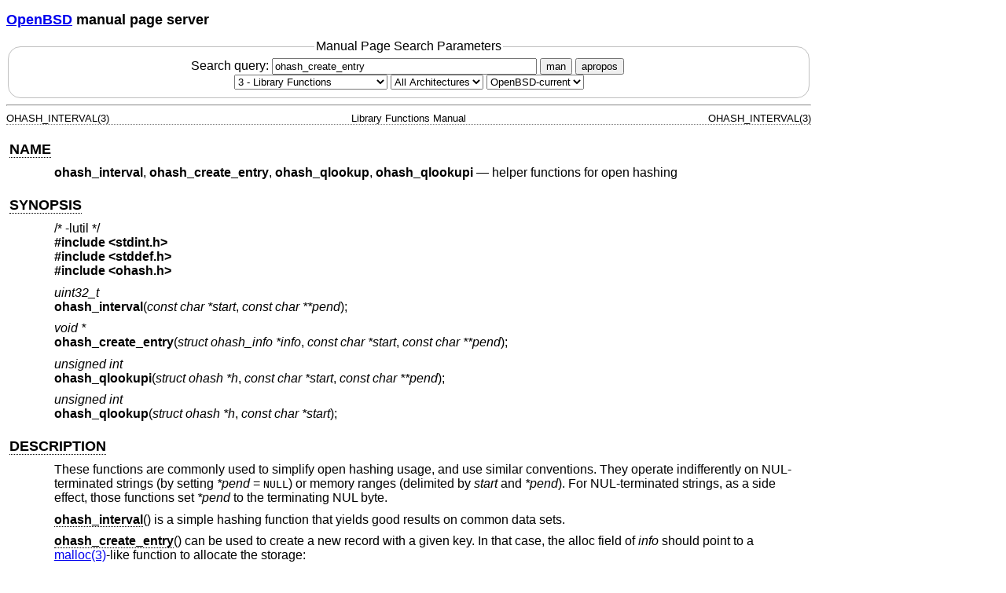

--- FILE ---
content_type: text/html; charset=utf-8
request_url: https://man.openbsd.org/ohash_create_entry.3
body_size: 10191
content:
<!DOCTYPE html>
<html>
<head>
  <meta charset="UTF-8"/>
  <meta name="viewport" content="width=device-width, initial-scale=1.0">
  <link rel="stylesheet" href="/mandoc.css" type="text/css" media="all">
  <title>ohash_interval(3) - OpenBSD manual pages</title>
</head>
<body>
<header>
<section>
<h1><a href="https://www.openbsd.org/">OpenBSD</a> manual page server</h1>
</section>
<form role="search" action="/" method="get" autocomplete="off" autocapitalize="none">
  <fieldset>
    <legend>Manual Page Search Parameters</legend>
    <label>Search query:
      <input type="search" name="query" value="ohash_create_entry" size="40">
    </label>
    <button type="submit" name="apropos" value="0">man</button>
    <button type="submit" name="apropos" value="1">apropos</button>
    <br/>
    <select name="sec" aria-label="Manual section">
      <option value="0">All Sections</option>
      <option value="1">1 - General Commands</option>
      <option value="2">2 - System Calls</option>
      <option value="3" selected="selected">3 - Library Functions</option>
      <option value="3p">3p - Perl Library</option>
      <option value="4">4 - Device Drivers</option>
      <option value="5">5 - File Formats</option>
      <option value="6">6 - Games</option>
      <option value="7">7 - Miscellaneous Information</option>
      <option value="8">8 - System Manager's Manual</option>
      <option value="9">9 - Kernel Developer's Manual</option>
    </select>
    <select name="arch" aria-label="CPU architecture">
      <option value="default" selected="selected">All Architectures</option>
      <option>amd64</option>
      <option>alpha</option>
      <option>armv7</option>
      <option>arm64</option>
      <option>hppa</option>
      <option>i386</option>
      <option>landisk</option>
      <option>loongson</option>
      <option>luna88k</option>
      <option>macppc</option>
      <option>mips64</option>
      <option>octeon</option>
      <option>powerpc64</option>
      <option>riscv64</option>
      <option>sparc64</option>
      <option>amiga</option>
      <option>arc</option>
      <option>armish</option>
      <option>arm32</option>
      <option>atari</option>
      <option>aviion</option>
      <option>beagle</option>
      <option>cats</option>
      <option>hppa64</option>
      <option>hp300</option>
      <option>ia64</option>
      <option>mac68k</option>
      <option>mvme68k</option>
      <option>mvme88k</option>
      <option>mvmeppc</option>
      <option>palm</option>
      <option>pc532</option>
      <option>pegasos</option>
      <option>pmax</option>
      <option>powerpc</option>
      <option>sgi</option>
      <option>socppc</option>
      <option>solbourne</option>
      <option>sparc</option>
      <option>sun3</option>
      <option>vax</option>
      <option>wgrisc</option>
      <option>x68k</option>
      <option>zaurus</option>
    </select>
    <select name="manpath" aria-label="Manual path">
      <option selected="selected">OpenBSD-current</option>
      <option>OpenBSD-7.8</option>
      <option>OpenBSD-7.7</option>
      <option>OpenBSD-7.6</option>
      <option>OpenBSD-7.5</option>
      <option>OpenBSD-7.4</option>
      <option>OpenBSD-7.3</option>
      <option>OpenBSD-7.2</option>
      <option>OpenBSD-7.1</option>
      <option>OpenBSD-7.0</option>
      <option>OpenBSD-6.9</option>
      <option>OpenBSD-6.8</option>
      <option>OpenBSD-6.7</option>
      <option>OpenBSD-6.6</option>
      <option>OpenBSD-6.5</option>
      <option>OpenBSD-6.4</option>
      <option>OpenBSD-6.3</option>
      <option>OpenBSD-6.2</option>
      <option>OpenBSD-6.1</option>
      <option>OpenBSD-6.0</option>
      <option>OpenBSD-5.9</option>
      <option>OpenBSD-5.8</option>
      <option>OpenBSD-5.7</option>
      <option>OpenBSD-5.6</option>
      <option>OpenBSD-5.5</option>
      <option>OpenBSD-5.4</option>
      <option>OpenBSD-5.3</option>
      <option>OpenBSD-5.2</option>
      <option>OpenBSD-5.1</option>
      <option>OpenBSD-5.0</option>
      <option>OpenBSD-4.9</option>
      <option>OpenBSD-4.8</option>
      <option>OpenBSD-4.7</option>
      <option>OpenBSD-4.6</option>
      <option>OpenBSD-4.5</option>
      <option>OpenBSD-4.4</option>
      <option>OpenBSD-4.3</option>
      <option>OpenBSD-4.2</option>
      <option>OpenBSD-4.1</option>
      <option>OpenBSD-4.0</option>
      <option>OpenBSD-3.9</option>
      <option>OpenBSD-3.8</option>
      <option>OpenBSD-3.7</option>
      <option>OpenBSD-3.6</option>
      <option>OpenBSD-3.5</option>
      <option>OpenBSD-3.4</option>
      <option>OpenBSD-3.3</option>
      <option>OpenBSD-3.2</option>
      <option>OpenBSD-3.1</option>
      <option>OpenBSD-3.0</option>
      <option>OpenBSD-2.9</option>
      <option>OpenBSD-2.8</option>
      <option>OpenBSD-2.7</option>
      <option>OpenBSD-2.6</option>
      <option>OpenBSD-2.5</option>
      <option>OpenBSD-2.4</option>
      <option>OpenBSD-2.3</option>
      <option>OpenBSD-2.2</option>
    </select>
  </fieldset>
</form>
</header>
<hr>
<div class="head" role="doc-pageheader" aria-label="Manual header
  line"><span class="head-ltitle">OHASH_INTERVAL(3)</span>
  <span class="head-vol">Library Functions Manual</span>
  <span class="head-rtitle">OHASH_INTERVAL(3)</span></div>
<main class="manual-text">
<section class="Sh">
<h2 class="Sh" id="NAME"><a class="permalink" href="#NAME">NAME</a></h2>
<p class="Pp"><code class="Nm">ohash_interval</code>,
    <code class="Nm">ohash_create_entry</code>,
    <code class="Nm">ohash_qlookup</code>,
    <code class="Nm">ohash_qlookupi</code> &#x2014;
    <span class="Nd" role="doc-subtitle">helper functions for open
    hashing</span></p>
</section>
<section class="Sh">
<h2 class="Sh" id="SYNOPSIS"><a class="permalink" href="#SYNOPSIS">SYNOPSIS</a></h2>
<p class="Pp"><span class="Lb">/* -lutil */</span>
  <br/>
  <code class="In">#include &lt;<a class="In">stdint.h</a>&gt;</code>
  <br/>
  <code class="In">#include &lt;<a class="In">stddef.h</a>&gt;</code>
  <br/>
  <code class="In">#include &lt;<a class="In">ohash.h</a>&gt;</code></p>
<p class="Pp"><var class="Ft">uint32_t</var>
  <br/>
  <code class="Fn">ohash_interval</code>(<var class="Fa" style="white-space: nowrap;">const
    char *start</var>, <var class="Fa" style="white-space: nowrap;">const char
    **pend</var>);</p>
<p class="Pp"><var class="Ft">void *</var>
  <br/>
  <code class="Fn">ohash_create_entry</code>(<var class="Fa" style="white-space: nowrap;">struct
    ohash_info *info</var>, <var class="Fa" style="white-space: nowrap;">const
    char *start</var>, <var class="Fa" style="white-space: nowrap;">const char
    **pend</var>);</p>
<p class="Pp"><var class="Ft">unsigned int</var>
  <br/>
  <code class="Fn">ohash_qlookupi</code>(<var class="Fa" style="white-space: nowrap;">struct
    ohash *h</var>, <var class="Fa" style="white-space: nowrap;">const char
    *start</var>, <var class="Fa" style="white-space: nowrap;">const char
    **pend</var>);</p>
<p class="Pp"><var class="Ft">unsigned int</var>
  <br/>
  <code class="Fn">ohash_qlookup</code>(<var class="Fa" style="white-space: nowrap;">struct
    ohash *h</var>, <var class="Fa" style="white-space: nowrap;">const char
    *start</var>);</p>
</section>
<section class="Sh">
<h2 class="Sh" id="DESCRIPTION"><a class="permalink" href="#DESCRIPTION">DESCRIPTION</a></h2>
<p class="Pp">These functions are commonly used to simplify open hashing usage,
    and use similar conventions. They operate indifferently on NUL-terminated
    strings (by setting <var class="Fa">*pend</var> =
    <code class="Dv">NULL</code>) or memory ranges (delimited by
    <var class="Fa">start</var> and <var class="Fa">*pend</var>). For
    NUL-terminated strings, as a side effect, those functions set
    <var class="Fa">*pend</var> to the terminating NUL byte.</p>
<p class="Pp" id="ohash_interval"><a class="permalink" href="#ohash_interval"><code class="Fn">ohash_interval</code></a>()
    is a simple hashing function that yields good results on common data
  sets.</p>
<p class="Pp" id="ohash_create_entry"><a class="permalink" href="#ohash_create_entry"><code class="Fn">ohash_create_entry</code></a>()
    can be used to create a new record with a given key. In that case, the alloc
    field of <var class="Fa">info</var> should point to a
    <a class="Xr" href="/malloc.3" aria-label="malloc, section
    3">malloc(3)</a>-like function to allocate the storage:</p>
<div class="Bd Pp Bd-indent Li">
<pre>p = (*info-&gt;alloc)(sz, info-&gt;data);</pre>
</div>
<p class="Pp" id="ohash_qlookupi"><a class="permalink" href="#ohash_qlookupi"><code class="Fn">ohash_qlookupi</code></a>()
    is a wrapper function that simply calls
    <code class="Fn">ohash_interval</code>() and
    <a class="permalink" href="#ohash_lookup_interval"><code class="Fn" id="ohash_lookup_interval">ohash_lookup_interval</code></a>().</p>
<p class="Pp" id="ohash_qlookup"><a class="permalink" href="#ohash_qlookup"><code class="Fn">ohash_qlookup</code></a>()
    is a variation on <code class="Fn">ohash_qlookupi</code>() designed for
    NUL-terminated strings.</p>
</section>
<section class="Sh">
<h2 class="Sh" id="SEE_ALSO"><a class="permalink" href="#SEE_ALSO">SEE
  ALSO</a></h2>
<p class="Pp"><a class="Xr" href="/ohash_init.3" aria-label="ohash_init, section
    3">ohash_init(3)</a></p>
</section>
<section class="Sh">
<h2 class="Sh" id="STANDARDS"><a class="permalink" href="#STANDARDS">STANDARDS</a></h2>
<p class="Pp">Those functions are completely non-standard and should be avoided
    in portable programs.</p>
</section>
<section class="Sh">
<h2 class="Sh" id="HISTORY"><a class="permalink" href="#HISTORY">HISTORY</a></h2>
<p class="Pp">Those functions were designed and written for
    <span class="Ux">OpenBSD</span>
    <a class="Xr" href="/make.1" aria-label="make, section 1">make(1)</a> by
    Marc Espie in 1999.</p>
</section>
</main>
<div class="foot" role="doc-pagefooter" aria-label="Manual footer
  line"><span class="foot-left"></span><span class="foot-date">June 13,
  2025</span> <span class="foot-os">OpenBSD-current</span></div>
</body>
</html>
